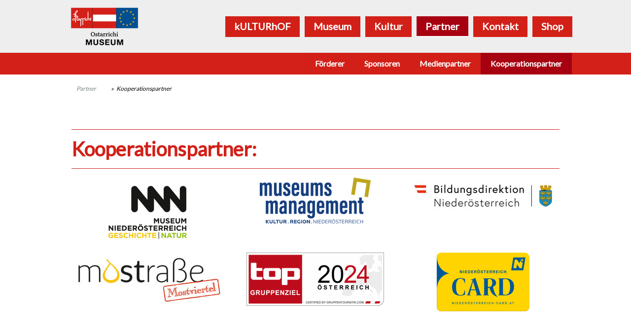

--- FILE ---
content_type: text/html; charset=UTF-8
request_url: https://www.museum-ostarrichi.at/partner/kooperationspartner/
body_size: 12741
content:
<!DOCTYPE html>
<html lang="de-DE"><head>
    <meta charset="utf-8"/>
    <link rel="dns-prefetch preconnect" href="https://u.jimcdn.com/" crossorigin="anonymous"/>
<link rel="dns-prefetch preconnect" href="https://assets.jimstatic.com/" crossorigin="anonymous"/>
<link rel="dns-prefetch preconnect" href="https://image.jimcdn.com" crossorigin="anonymous"/>
<link rel="dns-prefetch preconnect" href="https://fonts.jimstatic.com" crossorigin="anonymous"/>
<meta name="viewport" content="width=device-width, initial-scale=1"/>
<meta http-equiv="X-UA-Compatible" content="IE=edge"/>
<meta name="description" content=""/>
<meta name="robots" content="index, follow, archive"/>
<meta property="st:section" content=""/>
<meta name="generator" content="Jimdo Creator"/>
<meta name="twitter:title" content="Kooperationspartner:"/>
<meta name="twitter:description" content="-"/>
<meta name="twitter:card" content="summary_large_image"/>
<meta property="og:url" content="http://www.museum-ostarrichi.at/partner/kooperationspartner/"/>
<meta property="og:title" content="Kooperationspartner:"/>
<meta property="og:description" content=""/>
<meta property="og:type" content="website"/>
<meta property="og:locale" content="de_DE"/>
<meta property="og:site_name" content="Ostarrichi Museum | Kulturhof"/>
<meta name="twitter:image" content="https://image.jimcdn.com/app/cms/image/transf/none/path/s1909da56e6dfa2bb/backgroundarea/ie693fdd1298588ea/version/1469277890/image.png"/>
<meta property="og:image" content="https://image.jimcdn.com/app/cms/image/transf/none/path/s1909da56e6dfa2bb/backgroundarea/ie693fdd1298588ea/version/1469277890/image.png"/>
<meta property="og:image:width" content="2000"/>
<meta property="og:image:height" content="1500"/>
<meta property="og:image:secure_url" content="https://image.jimcdn.com/app/cms/image/transf/none/path/s1909da56e6dfa2bb/backgroundarea/ie693fdd1298588ea/version/1469277890/image.png"/><title>Kooperationspartner: - Ostarrichi Museum | Kulturhof</title>
<link rel="shortcut icon" href="https://u.jimcdn.com/cms/o/s1909da56e6dfa2bb/img/favicon.png?t=1468994384"/>
    <link rel="alternate" type="application/rss+xml" title="Blog" href="https://www.museum-ostarrichi.at/rss/blog"/>    
<link rel="canonical" href="https://www.museum-ostarrichi.at/partner/kooperationspartner/"/>

        <script src="https://assets.jimstatic.com/ckies.js.7c38a5f4f8d944ade39b.js"></script>

        <script src="https://assets.jimstatic.com/cookieControl.js.b05bf5f4339fa83b8e79.js"></script>
    <script>window.CookieControlSet.setToNormal();</script>

    <style>html,body{margin:0}.hidden{display:none}.n{padding:5px}#cc-website-title a {text-decoration: none}.cc-m-image-align-1{text-align:left}.cc-m-image-align-2{text-align:right}.cc-m-image-align-3{text-align:center}</style>

        <link href="https://u.jimcdn.com/cms/o/s1909da56e6dfa2bb/layout/dm_e6791680680fc2b3c79ee15a68f5ef12/css/layout.css?t=1715943470" rel="stylesheet" type="text/css" id="jimdo_layout_css"/>
<script>     /* <![CDATA[ */     /*!  loadCss [c]2014 @scottjehl, Filament Group, Inc.  Licensed MIT */     window.loadCSS = window.loadCss = function(e,n,t){var r,l=window.document,a=l.createElement("link");if(n)r=n;else{var i=(l.body||l.getElementsByTagName("head")[0]).childNodes;r=i[i.length-1]}var o=l.styleSheets;a.rel="stylesheet",a.href=e,a.media="only x",r.parentNode.insertBefore(a,n?r:r.nextSibling);var d=function(e){for(var n=a.href,t=o.length;t--;)if(o[t].href===n)return e.call(a);setTimeout(function(){d(e)})};return a.onloadcssdefined=d,d(function(){a.media=t||"all"}),a};     window.onloadCSS = function(n,o){n.onload=function(){n.onload=null,o&&o.call(n)},"isApplicationInstalled"in navigator&&"onloadcssdefined"in n&&n.onloadcssdefined(o)}     /* ]]> */ </script>     <script>
// <![CDATA[
onloadCSS(loadCss('https://assets.jimstatic.com/web.css.6fddf67dea5bc0abc1df4597fc8453f8.css') , function() {
    this.id = 'jimdo_web_css';
});
// ]]>
</script>
<link href="https://assets.jimstatic.com/web.css.6fddf67dea5bc0abc1df4597fc8453f8.css" rel="preload" as="style"/>
<noscript>
<link href="https://assets.jimstatic.com/web.css.6fddf67dea5bc0abc1df4597fc8453f8.css" rel="stylesheet"/>
</noscript>
    <script>
    //<![CDATA[
        var jimdoData = {"isTestserver":false,"isLcJimdoCom":false,"isJimdoHelpCenter":false,"isProtectedPage":false,"cstok":"","cacheJsKey":"02cdee597400ae4ce3abc57c75712ea0cc135bce","cacheCssKey":"02cdee597400ae4ce3abc57c75712ea0cc135bce","cdnUrl":"https:\/\/assets.jimstatic.com\/","minUrl":"https:\/\/assets.jimstatic.com\/app\/cdn\/min\/file\/","authUrl":"https:\/\/a.jimdo.com\/","webPath":"https:\/\/www.museum-ostarrichi.at\/","appUrl":"https:\/\/a.jimdo.com\/","cmsLanguage":"de_DE","isFreePackage":false,"mobile":false,"isDevkitTemplateUsed":true,"isTemplateResponsive":true,"websiteId":"s1909da56e6dfa2bb","pageId":2050734694,"packageId":2,"shop":{"deliveryTimeTexts":{"1":"1 - 3 Tage Lieferzeit","2":"3 - 5 Tage Lieferzeit","3":"5 - 8 Tage Lieferzeit"},"checkoutButtonText":"Zur Kasse","isReady":false,"currencyFormat":{"pattern":"\u00a4#,##0.00","convertedPattern":"$#,##0.00","symbols":{"GROUPING_SEPARATOR":",","DECIMAL_SEPARATOR":".","CURRENCY_SYMBOL":"$"}},"currencyLocale":"en_US"},"tr":{"gmap":{"searchNotFound":"Die angegebene Adresse konnte nicht gefunden werden.","routeNotFound":"Die Anfahrtsroute konnte nicht berechnet werden. M\u00f6gliche Gr\u00fcnde: Die Startadresse ist zu ungenau oder zu weit von der Zieladresse entfernt."},"shop":{"checkoutSubmit":{"next":"N\u00e4chster Schritt","wait":"Bitte warten"},"paypalError":"Da ist leider etwas schiefgelaufen. Bitte versuche es erneut!","cartBar":"Zum Warenkorb","maintenance":"Dieser Shop ist vor\u00fcbergehend leider nicht erreichbar. Bitte probieren Sie es sp\u00e4ter noch einmal.","addToCartOverlay":{"productInsertedText":"Der Artikel wurde dem Warenkorb hinzugef\u00fcgt.","continueShoppingText":"Weiter einkaufen","reloadPageText":"neu laden"},"notReadyText":"Dieser Shop ist noch nicht vollst\u00e4ndig eingerichtet.","numLeftText":"Mehr als {:num} Exemplare dieses Artikels sind z.Z. leider nicht verf\u00fcgbar.","oneLeftText":"Es ist leider nur noch ein Exemplar dieses Artikels verf\u00fcgbar."},"common":{"timeout":"Es ist ein Fehler aufgetreten. Die von dir ausgew\u00e4hlte Aktion wurde abgebrochen. Bitte versuche es in ein paar Minuten erneut."},"form":{"badRequest":"Es ist ein Fehler aufgetreten: Die Eingaben konnten leider nicht \u00fcbermittelt werden. Bitte versuche es sp\u00e4ter noch einmal!"}},"jQuery":"jimdoGen002","isJimdoMobileApp":false,"bgConfig":{"id":37137394,"type":"picture","options":{"fixed":true},"images":[{"id":7151281394,"url":"https:\/\/image.jimcdn.com\/app\/cms\/image\/transf\/none\/path\/s1909da56e6dfa2bb\/backgroundarea\/ie693fdd1298588ea\/version\/1469277890\/image.png","altText":"","focalPointX":61.7621527777999972386169247329235076904296875,"focalPointY":17.005208333300000589360934100113809108734130859375}]},"bgFullscreen":null,"responsiveBreakpointLandscape":767,"responsiveBreakpointPortrait":480,"copyableHeadlineLinks":false,"tocGeneration":false,"googlemapsConsoleKey":true,"loggingForAnalytics":false,"loggingForPredefinedPages":false,"isFacebookPixelIdEnabled":false,"userAccountId":"9c60ab5f-1cca-4744-a4d3-007f2428e279"};
    // ]]>
</script>

     <script> (function(window) { 'use strict'; var regBuff = window.__regModuleBuffer = []; var regModuleBuffer = function() { var args = [].slice.call(arguments); regBuff.push(args); }; if (!window.regModule) { window.regModule = regModuleBuffer; } })(window); </script>
    <script src="https://assets.jimstatic.com/web.js.24f3cfbc36a645673411.js" async="true"></script>
    <script src="https://assets.jimstatic.com/at.js.62588d64be2115a866ce.js"></script>
    
</head>

<body class="body cc-page j-m-gallery-styles j-m-video-styles j-m-hr-styles j-m-header-styles j-m-text-styles j-m-emotionheader-styles j-m-htmlCode-styles j-m-rss-styles j-m-form-styles-disabled j-m-table-styles j-m-textWithImage-styles j-m-downloadDocument-styles j-m-imageSubtitle-styles j-m-flickr-styles j-m-googlemaps-styles j-m-blogSelection-styles-disabled j-m-comment-styles-disabled j-m-jimdo-styles j-m-profile-styles j-m-guestbook-styles j-m-promotion-styles j-m-twitter-styles j-m-hgrid-styles j-m-shoppingcart-styles j-m-catalog-styles j-m-product-styles-disabled j-m-facebook-styles j-m-sharebuttons-styles j-m-formnew-styles-disabled j-m-callToAction-styles j-m-turbo-styles j-m-spacing-styles j-m-googleplus-styles j-m-dummy-styles j-m-search-styles j-m-booking-styles j-m-socialprofiles-styles j-footer-styles cc-pagemode-default cc-content-parent" id="page-2050734694">

<div id="cc-inner" class="cc-content-parent">
  <input type="checkbox" id="jtpl-navigation__checkbox" class="jtpl-navigation__checkbox"/><!-- _main.sass --><div class="jtpl-main cc-content-parent">

    <!-- _background-area.sass -->
    <div class="jtpl-background-area" background-area="fullscreen"></div>
    <!-- END _background-area.sass -->

    <!-- _cart.sass -->
    <div class="jtpl-cart">
      
    </div>
    <!-- END _cart.sass -->

    <!-- _header.sass -->
    <header class="jtpl-header navigation-colors"><div class="jtpl-topbar-section navigation-vertical-alignment">
        <div class="jtpl-logo">
          <div id="cc-website-logo" class="cc-single-module-element"><div id="cc-m-10278346894" class="j-module n j-imageSubtitle"><div class="cc-m-image-container"><figure class="cc-imagewrapper cc-m-image-align-3">
<a href="https://www.museum-ostarrichi.at/" target="_self"><img srcset="https://image.jimcdn.com/app/cms/image/transf/dimension=136x10000:format=png/path/s1909da56e6dfa2bb/image/i66228759542b9474/version/1744784051/image.png 136w, https://image.jimcdn.com/app/cms/image/transf/dimension=272x10000:format=png/path/s1909da56e6dfa2bb/image/i66228759542b9474/version/1744784051/image.png 272w" sizes="(min-width: 136px) 136px, 100vw" id="cc-m-imagesubtitle-image-10278346894" src="https://image.jimcdn.com/app/cms/image/transf/dimension=136x10000:format=png/path/s1909da56e6dfa2bb/image/i66228759542b9474/version/1744784051/image.png" alt="Ostarrichi Museum | Kulturhof" class="" data-src-width="790" data-src-height="507" data-src="https://image.jimcdn.com/app/cms/image/transf/dimension=136x10000:format=png/path/s1909da56e6dfa2bb/image/i66228759542b9474/version/1744784051/image.png" data-image-id="7143745894"/></a>    

</figure>
</div>
<div class="cc-clear"></div>
<script id="cc-m-reg-10278346894">// <![CDATA[

    window.regModule("module_imageSubtitle", {"data":{"imageExists":true,"hyperlink":"","hyperlink_target":"","hyperlinkAsString":"","pinterest":"0","id":10278346894,"widthEqualsContent":"0","resizeWidth":"136","resizeHeight":88},"id":10278346894});
// ]]>
</script></div></div>
        </div>

        <!-- _navigation.sass -->
        <div class="jtpl-navigation">
          <nav><div data-container="navigation"><div class="j-nav-variant-nested"><ul class="cc-nav-level-0 j-nav-level-0"><li id="cc-nav-view-2010848694" class="jmd-nav__list-item-0 j-nav-has-children"><a href="/" data-link-title="kULTURhOF">kULTURhOF</a><span data-navi-toggle="cc-nav-view-2010848694" class="jmd-nav__toggle-button"></span></li><li id="cc-nav-view-2012801794" class="jmd-nav__list-item-0 j-nav-has-children"><a href="/museum/" data-link-title="Museum">Museum</a><span data-navi-toggle="cc-nav-view-2012801794" class="jmd-nav__toggle-button"></span></li><li id="cc-nav-view-2037842394" class="jmd-nav__list-item-0 j-nav-has-children"><a href="/kultur/" data-link-title="Kultur">Kultur</a><span data-navi-toggle="cc-nav-view-2037842394" class="jmd-nav__toggle-button"></span></li><li id="cc-nav-view-2012801494" class="jmd-nav__list-item-0 j-nav-has-children cc-nav-parent j-nav-parent jmd-nav__item--parent"><a href="/partner/" data-link-title="Partner">Partner</a><span data-navi-toggle="cc-nav-view-2012801494" class="jmd-nav__toggle-button"></span></li><li id="cc-nav-view-2012802494" class="jmd-nav__list-item-0 j-nav-has-children"><a href="/kontakt/" data-link-title="Kontakt">Kontakt</a><span data-navi-toggle="cc-nav-view-2012802494" class="jmd-nav__toggle-button"></span></li><li id="cc-nav-view-2128324994" class="jmd-nav__list-item-0"><a href="https://shop.spreadshirt.at/ostarrichi-shop/" data-link-title="Shop" target="_blank" rel="nofollow">Shop</a></li></ul></div></div>
          </nav>
</div>
        <!-- END _navigation.sass -->

        <!-- _mobile-navigation.sass -->
        <label for="jtpl-navigation__checkbox" class="jtpl-navigation__label navigation-colors__menu-icon">
          <span class="jtpl-navigation__borders navigation-colors__menu-icon"></span>
        </label>
        <div class="jtpl-mobile-navigation navigation-colors">
          <div data-container="navigation"><div class="j-nav-variant-nested"><ul class="cc-nav-level-0 j-nav-level-0"><li id="cc-nav-view-2010848694" class="jmd-nav__list-item-0 j-nav-has-children"><a href="/" data-link-title="kULTURhOF">kULTURhOF</a><span data-navi-toggle="cc-nav-view-2010848694" class="jmd-nav__toggle-button"></span><ul class="cc-nav-level-1 j-nav-level-1"><li id="cc-nav-view-2039438694" class="jmd-nav__list-item-1"><a href="/kulturhof/entstehung/" data-link-title="Entstehung">Entstehung</a></li><li id="cc-nav-view-2042120194" class="jmd-nav__list-item-1"><a href="/kulturhof/gemeinde-1/" data-link-title="Gemeinde">Gemeinde</a></li><li id="cc-nav-view-2037195694" class="jmd-nav__list-item-1"><a href="/kulturhof/tourismus/" data-link-title="Tourismus">Tourismus</a></li></ul></li><li id="cc-nav-view-2012801794" class="jmd-nav__list-item-0 j-nav-has-children"><a href="/museum/" data-link-title="Museum">Museum</a><span data-navi-toggle="cc-nav-view-2012801794" class="jmd-nav__toggle-button"></span><ul class="cc-nav-level-1 j-nav-level-1"><li id="cc-nav-view-2128913794" class="jmd-nav__list-item-1"><a href="/museum/entdecke-ostarrichi/" data-link-title="Entdecke Ostarrichi">Entdecke Ostarrichi</a></li><li id="cc-nav-view-2037780994" class="jmd-nav__list-item-1"><a href="/museum/erkunde-ostarrichi/" data-link-title="Erkunde Ostarrichi">Erkunde Ostarrichi</a></li><li id="cc-nav-view-2037788294" class="jmd-nav__list-item-1"><a href="/museum/erfasse-ostarrichi/" data-link-title="Erfasse Ostarrichi">Erfasse Ostarrichi</a></li><li id="cc-nav-view-2144390094" class="jmd-nav__list-item-1 j-nav-has-children"><a href="/museum/jugend-enquete/" data-link-title="Jugend Enquete">Jugend Enquete</a><span data-navi-toggle="cc-nav-view-2144390094" class="jmd-nav__toggle-button"></span><ul class="cc-nav-level-2 j-nav-level-2"><li id="cc-nav-view-2144391194" class="jmd-nav__list-item-2"><a href="/museum/jugend-enquete/aktuell/" data-link-title="Aktuell">Aktuell</a></li><li id="cc-nav-view-2144391294" class="jmd-nav__list-item-2"><a href="/museum/jugend-enquete/themen/" data-link-title="Themen">Themen</a></li><li id="cc-nav-view-2144392894" class="jmd-nav__list-item-2"><a href="/museum/jugend-enquete/pressetexte-fotos/" data-link-title="Pressetexte &amp; Fotos">Pressetexte &amp; Fotos</a></li></ul></li><li id="cc-nav-view-2037208194" class="jmd-nav__list-item-1"><a href="/museum/events/" data-link-title="Events">Events</a></li><li id="cc-nav-view-2012802694" class="jmd-nav__list-item-1"><a href="/museum/presse/" data-link-title="Presse">Presse</a></li><li id="cc-nav-view-2171466494" class="jmd-nav__list-item-1"><a href="/museum/öffnungszeiten-eintrittspreise/" data-link-title="Öffnungszeiten &amp; Eintrittspreise">Öffnungszeiten &amp; Eintrittspreise</a></li><li id="cc-nav-view-2125901994" class="jmd-nav__list-item-1 j-nav-has-children"><a href="/museum/en/" data-link-title="EN">EN</a><span data-navi-toggle="cc-nav-view-2125901994" class="jmd-nav__toggle-button"></span><ul class="cc-nav-level-2 j-nav-level-2"><li id="cc-nav-view-2128913894" class="jmd-nav__list-item-2"><a href="/museum/en/discover-ostarrichi/" data-link-title="Discover Ostarrichi">Discover Ostarrichi</a></li><li id="cc-nav-view-2125901894" class="jmd-nav__list-item-2"><a href="/museum/en/explore-ostarrichi/" data-link-title="Explore Ostarrichi">Explore Ostarrichi</a></li><li id="cc-nav-view-2125901794" class="jmd-nav__list-item-2"><a href="/museum/en/understand-ostarrichi/" data-link-title="Understand Ostarrichi">Understand Ostarrichi</a></li><li id="cc-nav-view-2125903094" class="jmd-nav__list-item-2"><a href="/museum/en/contact/" data-link-title="Contact">Contact</a></li></ul></li></ul></li><li id="cc-nav-view-2037842394" class="jmd-nav__list-item-0 j-nav-has-children"><a href="/kultur/" data-link-title="Kultur">Kultur</a><span data-navi-toggle="cc-nav-view-2037842394" class="jmd-nav__toggle-button"></span><ul class="cc-nav-level-1 j-nav-level-1"><li id="cc-nav-view-2042126094" class="jmd-nav__list-item-1"><a href="/kultur/veranstaltungen/" data-link-title="Veranstaltungen">Veranstaltungen</a></li><li id="cc-nav-view-2051576094" class="jmd-nav__list-item-1"><a href="/kultur/kartenbüro/" data-link-title="Kartenbüro">Kartenbüro</a></li><li id="cc-nav-view-2144393394" class="jmd-nav__list-item-1"><a href="/kultur/presse-1/" data-link-title="Presse">Presse</a></li></ul></li><li id="cc-nav-view-2012801494" class="jmd-nav__list-item-0 j-nav-has-children cc-nav-parent j-nav-parent jmd-nav__item--parent"><a href="/partner/" data-link-title="Partner">Partner</a><span data-navi-toggle="cc-nav-view-2012801494" class="jmd-nav__toggle-button"></span><ul class="cc-nav-level-1 j-nav-level-1"><li id="cc-nav-view-2104928694" class="jmd-nav__list-item-1"><a href="/partner/förderer/" data-link-title="Förderer">Förderer</a></li><li id="cc-nav-view-2104928794" class="jmd-nav__list-item-1"><a href="/partner/sponsoren/" data-link-title="Sponsoren">Sponsoren</a></li><li id="cc-nav-view-2050733394" class="jmd-nav__list-item-1"><a href="/partner/medienpartner/" data-link-title="Medienpartner">Medienpartner</a></li><li id="cc-nav-view-2050734694" class="jmd-nav__list-item-1 cc-nav-current j-nav-current jmd-nav__item--current"><a href="/partner/kooperationspartner/" data-link-title="Kooperationspartner" class="cc-nav-current j-nav-current jmd-nav__link--current">Kooperationspartner</a></li></ul></li><li id="cc-nav-view-2012802494" class="jmd-nav__list-item-0 j-nav-has-children"><a href="/kontakt/" data-link-title="Kontakt">Kontakt</a><span data-navi-toggle="cc-nav-view-2012802494" class="jmd-nav__toggle-button"></span><ul class="cc-nav-level-1 j-nav-level-1"><li id="cc-nav-view-2125902794" class="jmd-nav__list-item-1"><a href="/kontakt/öffnungszeiten-museum/" data-link-title="Öffnungszeiten Museum">Öffnungszeiten Museum</a></li><li id="cc-nav-view-2012802594" class="jmd-nav__list-item-1"><a href="/kontakt/öffnungszeiten-kartenbüro/" data-link-title="Öffnungszeiten Kartenbüro">Öffnungszeiten Kartenbüro</a></li><li id="cc-nav-view-2179371794" class="jmd-nav__list-item-1"><a href="/kontakt/presse/" data-link-title="Presse">Presse</a></li></ul></li><li id="cc-nav-view-2128324994" class="jmd-nav__list-item-0"><a href="https://shop.spreadshirt.at/ostarrichi-shop/" data-link-title="Shop" target="_blank" rel="nofollow">Shop</a></li></ul></div></div>
        </div>
        <!-- END _mobile-navigation.sass -->

      </div>

    </header><!-- END _header.sass --><!-- _subnavigation.sass --><nav class="jtpl-subnavigation subnavigation-colors"><div class="jtpl-subnavigation__inner-nav2 navigation-alignment">
        <div data-container="navigation"><div class="j-nav-variant-nested"><ul class="cc-nav-level-1 j-nav-level-1"><li id="cc-nav-view-2104928694" class="jmd-nav__list-item-1"><a href="/partner/förderer/" data-link-title="Förderer">Förderer</a></li><li id="cc-nav-view-2104928794" class="jmd-nav__list-item-1"><a href="/partner/sponsoren/" data-link-title="Sponsoren">Sponsoren</a></li><li id="cc-nav-view-2050733394" class="jmd-nav__list-item-1"><a href="/partner/medienpartner/" data-link-title="Medienpartner">Medienpartner</a></li><li id="cc-nav-view-2050734694" class="jmd-nav__list-item-1 cc-nav-current j-nav-current jmd-nav__item--current"><a href="/partner/kooperationspartner/" data-link-title="Kooperationspartner" class="cc-nav-current j-nav-current jmd-nav__link--current">Kooperationspartner</a></li></ul></div></div>
      </div>
      <div class="jtpl-subnavigation__inner-nav3 navigation-alignment">
        <div data-container="navigation"><div class="j-nav-variant-nested"></div></div>
      </div>
    </nav><!-- END _subnavigation.sass --><!-- _title.sass --><div class="jtpl-title" data-features="boxed" background-area="stripe" background-area-default="">
      <div id="cc-website-title" class="cc-single-module-element"><div id="cc-m-10094360194" class="j-module n j-header"><a href="https://www.museum-ostarrichi.at/"><span class="cc-within-single-module-element j-website-title-content" id="cc-m-header-10094360194">Entdecken.<br/>Forschen.<br/>Staunen.<br/><br/>Erleben Sie die Vergangenheit Österreichs.</span></a></div></div>
    </div>
    <!-- END _title.sass -->

    <!-- _section.sass -->
    <div class="jtpl-section cc-content-parent">

      <div class="jtpl-content content-options cc-content-parent">
        <div class="jtpl-content__inner content-padding cc-content-parent">
          <div class="jtpl-breadcrumb breadcrumb-options">
            <div data-container="navigation"><div class="j-nav-variant-breadcrumb"><ol itemscope="true" itemtype="http://schema.org/BreadcrumbList"><li itemscope="true" itemprop="itemListElement" itemtype="http://schema.org/ListItem"><a href="/partner/" data-link-title="Partner" itemprop="item"><span itemprop="name">Partner</span></a><meta itemprop="position" content="1"/></li><li itemscope="true" itemprop="itemListElement" itemtype="http://schema.org/ListItem" class="cc-nav-current j-nav-current"><a href="/partner/kooperationspartner/" data-link-title="Kooperationspartner" itemprop="item" class="cc-nav-current j-nav-current"><span itemprop="name">Kooperationspartner</span></a><meta itemprop="position" content="2"/></li></ol></div></div>
          </div>
          <div id="content_area" data-container="content"><div id="content_start"></div>
        
        <div id="cc-matrix-2784083994"><div id="cc-m-10374123394" class="j-module n j-hr ">    <hr/>
</div><div id="cc-m-10374123494" class="j-module n j-header "><h1 class="" id="cc-m-header-10374123494">Kooperationspartner:</h1></div><div id="cc-m-10374123594" class="j-module n j-hr ">    <hr/>
</div><div id="cc-m-10374123694" class="j-module n j-hgrid ">    <div class="cc-m-hgrid-column" style="width: 31.99%;">
        <div id="cc-matrix-2784084494"><div id="cc-m-11893815194" class="j-module n j-imageSubtitle "><figure class="cc-imagewrapper cc-m-image-align-3">
<a href="http://www.museumnoe.at/de/haus-der-geschichte" target="_blank"><img srcset="https://image.jimcdn.com/app/cms/image/transf/dimension=197x10000:format=jpg/path/s1909da56e6dfa2bb/image/i7b604d6f6eaa5fc9/version/1686570729/image.jpg 197w, https://image.jimcdn.com/app/cms/image/transf/dimension=320x10000:format=jpg/path/s1909da56e6dfa2bb/image/i7b604d6f6eaa5fc9/version/1686570729/image.jpg 320w, https://image.jimcdn.com/app/cms/image/transf/dimension=394x10000:format=jpg/path/s1909da56e6dfa2bb/image/i7b604d6f6eaa5fc9/version/1686570729/image.jpg 394w" sizes="(min-width: 197px) 197px, 100vw" id="cc-m-imagesubtitle-image-11893815194" src="https://image.jimcdn.com/app/cms/image/transf/dimension=197x10000:format=jpg/path/s1909da56e6dfa2bb/image/i7b604d6f6eaa5fc9/version/1686570729/image.jpg" alt="" class="" data-src-width="1181" data-src-height="853" data-src="https://image.jimcdn.com/app/cms/image/transf/dimension=197x10000:format=jpg/path/s1909da56e6dfa2bb/image/i7b604d6f6eaa5fc9/version/1686570729/image.jpg" data-image-id="8200142094"/></a>    

</figure>

<div class="cc-clear"></div>
<script id="cc-m-reg-11893815194">// <![CDATA[

    window.regModule("module_imageSubtitle", {"data":{"imageExists":true,"hyperlink":"http:\/\/www.museumnoe.at\/de\/haus-der-geschichte","hyperlink_target":"_blank","hyperlinkAsString":"http:\/\/www.museumnoe.at\/de\/haus-der-geschichte","pinterest":"0","id":11893815194,"widthEqualsContent":"0","resizeWidth":"197","resizeHeight":143},"id":11893815194});
// ]]>
</script></div></div>    </div>
            <div class="cc-m-hgrid-separator" data-display="cms-only"><div></div></div>
        <div class="cc-m-hgrid-column" style="width: 31.99%;">
        <div id="cc-matrix-2784084594"><div id="cc-m-10374124294" class="j-module n j-imageSubtitle "><figure class="cc-imagewrapper cc-m-image-align-3">
<a href="http://www.noemuseen.at/" target="_blank"><img srcset="https://image.jimcdn.com/app/cms/image/transf/dimension=225x10000:format=png/path/s1909da56e6dfa2bb/image/i46c3a374c9adba0b/version/1473339559/image.png 225w, https://image.jimcdn.com/app/cms/image/transf/dimension=320x10000:format=png/path/s1909da56e6dfa2bb/image/i46c3a374c9adba0b/version/1473339559/image.png 320w, https://image.jimcdn.com/app/cms/image/transf/dimension=450x10000:format=png/path/s1909da56e6dfa2bb/image/i46c3a374c9adba0b/version/1473339559/image.png 450w" sizes="(min-width: 225px) 225px, 100vw" id="cc-m-imagesubtitle-image-10374124294" src="https://image.jimcdn.com/app/cms/image/transf/dimension=225x10000:format=png/path/s1909da56e6dfa2bb/image/i46c3a374c9adba0b/version/1473339559/image.png" alt="" class="" data-src-width="919" data-src-height="379" data-src="https://image.jimcdn.com/app/cms/image/transf/dimension=225x10000:format=png/path/s1909da56e6dfa2bb/image/i46c3a374c9adba0b/version/1473339559/image.png" data-image-id="7190731494"/></a>    

</figure>

<div class="cc-clear"></div>
<script id="cc-m-reg-10374124294">// <![CDATA[

    window.regModule("module_imageSubtitle", {"data":{"imageExists":true,"hyperlink":"http:\/\/www.noemuseen.at","hyperlink_target":"_blank","hyperlinkAsString":"http:\/\/www.noemuseen.at","pinterest":"0","id":10374124294,"widthEqualsContent":"0","resizeWidth":"225","resizeHeight":93},"id":10374124294});
// ]]>
</script></div></div>    </div>
            <div class="cc-m-hgrid-separator" data-display="cms-only"><div></div></div>
        <div class="cc-m-hgrid-column last" style="width: 31.99%;">
        <div id="cc-matrix-2784084694"><div id="cc-m-10374124394" class="j-module n j-imageSubtitle "><figure class="cc-imagewrapper cc-m-image-align-3 cc-m-width-maxed">
<a href="http://www.bildung-noe.gv.at/" target="_blank"><img srcset="https://image.jimcdn.com/app/cms/image/transf/dimension=310x10000:format=jpg/path/s1909da56e6dfa2bb/image/if2d5f283d5e842c0/version/1708342088/image.jpg 310w, https://image.jimcdn.com/app/cms/image/transf/dimension=320x10000:format=jpg/path/s1909da56e6dfa2bb/image/if2d5f283d5e842c0/version/1708342088/image.jpg 320w, https://image.jimcdn.com/app/cms/image/transf/dimension=620x10000:format=jpg/path/s1909da56e6dfa2bb/image/if2d5f283d5e842c0/version/1708342088/image.jpg 620w" sizes="(min-width: 310px) 310px, 100vw" id="cc-m-imagesubtitle-image-10374124394" src="https://image.jimcdn.com/app/cms/image/transf/dimension=310x10000:format=jpg/path/s1909da56e6dfa2bb/image/if2d5f283d5e842c0/version/1708342088/image.jpg" alt="" class="" data-src-width="1180" data-src-height="280" data-src="https://image.jimcdn.com/app/cms/image/transf/dimension=310x10000:format=jpg/path/s1909da56e6dfa2bb/image/if2d5f283d5e842c0/version/1708342088/image.jpg" data-image-id="7190731594"/></a>    

</figure>

<div class="cc-clear"></div>
<script id="cc-m-reg-10374124394">// <![CDATA[

    window.regModule("module_imageSubtitle", {"data":{"imageExists":true,"hyperlink":"http:\/\/www.bildung-noe.gv.at","hyperlink_target":"_blank","hyperlinkAsString":"http:\/\/www.bildung-noe.gv.at","pinterest":"0","id":10374124394,"widthEqualsContent":"1","resizeWidth":"310","resizeHeight":74},"id":10374124394});
// ]]>
</script></div></div>    </div>
    
<div class="cc-m-hgrid-overlay" data-display="cms-only"></div>

<br class="cc-clear"/>

</div><div id="cc-m-11893814594" class="j-module n j-hgrid ">    <div class="cc-m-hgrid-column" style="width: 31.99%;">
        <div id="cc-matrix-3200876894"><div id="cc-m-12252820694" class="j-module n j-imageSubtitle "><figure class="cc-imagewrapper cc-m-image-align-1 cc-m-width-maxed">
<img srcset="https://image.jimcdn.com/app/cms/image/transf/dimension=310x10000:format=jpg/path/s1909da56e6dfa2bb/image/i0e7199f295717235/version/1747733015/image.jpg 310w, https://image.jimcdn.com/app/cms/image/transf/dimension=320x10000:format=jpg/path/s1909da56e6dfa2bb/image/i0e7199f295717235/version/1747733015/image.jpg 320w, https://image.jimcdn.com/app/cms/image/transf/dimension=620x10000:format=jpg/path/s1909da56e6dfa2bb/image/i0e7199f295717235/version/1747733015/image.jpg 620w" sizes="(min-width: 310px) 310px, 100vw" id="cc-m-imagesubtitle-image-12252820694" src="https://image.jimcdn.com/app/cms/image/transf/dimension=310x10000:format=jpg/path/s1909da56e6dfa2bb/image/i0e7199f295717235/version/1747733015/image.jpg" alt="" class="" data-src-width="3436" data-src-height="1172" data-src="https://image.jimcdn.com/app/cms/image/transf/dimension=310x10000:format=jpg/path/s1909da56e6dfa2bb/image/i0e7199f295717235/version/1747733015/image.jpg" data-image-id="8404556894"/>    

</figure>

<div class="cc-clear"></div>
<script id="cc-m-reg-12252820694">// <![CDATA[

    window.regModule("module_imageSubtitle", {"data":{"imageExists":true,"hyperlink":"","hyperlink_target":"","hyperlinkAsString":"","pinterest":"0","id":12252820694,"widthEqualsContent":"1","resizeWidth":"310","resizeHeight":106},"id":12252820694});
// ]]>
</script></div></div>    </div>
            <div class="cc-m-hgrid-separator" data-display="cms-only"><div></div></div>
        <div class="cc-m-hgrid-column" style="width: 31.99%;">
        <div id="cc-matrix-3200876994"><div id="cc-m-11488714294" class="j-module n j-imageSubtitle "><figure class="cc-imagewrapper cc-m-image-align-3">
<a href="https://gruppentouristik.com/anbieter/museum-ostarrichi" target="_blank"><img srcset="https://image.jimcdn.com/app/cms/image/transf/dimension=279x10000:format=png/path/s1909da56e6dfa2bb/image/i31f2db8a692d4708/version/1757322567/image.png 279w, https://image.jimcdn.com/app/cms/image/transf/dimension=320x10000:format=png/path/s1909da56e6dfa2bb/image/i31f2db8a692d4708/version/1757322567/image.png 320w, https://image.jimcdn.com/app/cms/image/transf/dimension=558x10000:format=png/path/s1909da56e6dfa2bb/image/i31f2db8a692d4708/version/1757322567/image.png 558w" sizes="(min-width: 279px) 279px, 100vw" id="cc-m-imagesubtitle-image-11488714294" src="https://image.jimcdn.com/app/cms/image/transf/dimension=279x10000:format=png/path/s1909da56e6dfa2bb/image/i31f2db8a692d4708/version/1757322567/image.png" alt="" class="" data-src-width="1024" data-src-height="395" data-src="https://image.jimcdn.com/app/cms/image/transf/dimension=279x10000:format=png/path/s1909da56e6dfa2bb/image/i31f2db8a692d4708/version/1757322567/image.png" data-image-id="7955055994"/></a>    

</figure>

<div class="cc-clear"></div>
<script id="cc-m-reg-11488714294">// <![CDATA[

    window.regModule("module_imageSubtitle", {"data":{"imageExists":true,"hyperlink":"https:\/\/gruppentouristik.com\/anbieter\/museum-ostarrichi","hyperlink_target":"_blank","hyperlinkAsString":"https:\/\/gruppentouristik.com\/anbieter\/museum-ostarrichi","pinterest":"0","id":11488714294,"widthEqualsContent":"0","resizeWidth":"279","resizeHeight":108},"id":11488714294});
// ]]>
</script></div></div>    </div>
            <div class="cc-m-hgrid-separator" data-display="cms-only"><div></div></div>
        <div class="cc-m-hgrid-column last" style="width: 31.99%;">
        <div id="cc-matrix-3200877094"><div id="cc-m-10374124094" class="j-module n j-imageSubtitle "><figure class="cc-imagewrapper cc-m-image-align-3">
<a href="http://www.niederoesterreich-card.at/" target="_blank"><img srcset="https://image.jimcdn.com/app/cms/image/transf/dimension=188x10000:format=png/path/s1909da56e6dfa2bb/image/ic4b6da07d9d450ea/version/1757322571/image.png 188w, https://image.jimcdn.com/app/cms/image/transf/dimension=320x10000:format=png/path/s1909da56e6dfa2bb/image/ic4b6da07d9d450ea/version/1757322571/image.png 320w, https://image.jimcdn.com/app/cms/image/transf/dimension=376x10000:format=png/path/s1909da56e6dfa2bb/image/ic4b6da07d9d450ea/version/1757322571/image.png 376w" sizes="(min-width: 188px) 188px, 100vw" id="cc-m-imagesubtitle-image-10374124094" src="https://image.jimcdn.com/app/cms/image/transf/dimension=188x10000:format=png/path/s1909da56e6dfa2bb/image/ic4b6da07d9d450ea/version/1757322571/image.png" alt="" class="" data-src-width="600" data-src-height="379" data-src="https://image.jimcdn.com/app/cms/image/transf/dimension=188x10000:format=png/path/s1909da56e6dfa2bb/image/ic4b6da07d9d450ea/version/1757322571/image.png" data-image-id="7190731394"/></a>    

</figure>

<div class="cc-clear"></div>
<script id="cc-m-reg-10374124094">// <![CDATA[

    window.regModule("module_imageSubtitle", {"data":{"imageExists":true,"hyperlink":"http:\/\/www.niederoesterreich-card.at\/","hyperlink_target":"_blank","hyperlinkAsString":"http:\/\/www.niederoesterreich-card.at\/","pinterest":"0","id":10374124094,"widthEqualsContent":"0","resizeWidth":"188","resizeHeight":119},"id":10374124094});
// ]]>
</script></div></div>    </div>
    
<div class="cc-m-hgrid-overlay" data-display="cms-only"></div>

<br class="cc-clear"/>

</div><div id="cc-m-11893814794" class="j-module n j-hgrid ">    <div class="cc-m-hgrid-column last" style="width: 100%;">
        <div id="cc-matrix-3200877294"><div id="cc-m-12252821494" class="j-module n j-spacing ">
    <div class="cc-m-spacer" style="height: 20px;">
    
</div>

</div></div>    </div>
    
<div class="cc-m-hgrid-overlay" data-display="cms-only"></div>

<br class="cc-clear"/>

</div><div id="cc-m-10374124694" class="j-module n j-spacing ">
    <div class="cc-m-spacer" style="height: 32px;">
    
</div>

</div></div>
        
        </div>
        </div>
      </div>

      <div class="jtpl-sidebar sidebar-options">
        <div class="jtpl-sidebar__inner">
          <div data-container="sidebar"><div id="cc-matrix-2664793194"><div id="cc-m-10280705894" class="j-module n j-hgrid ">    <div class="cc-m-hgrid-column" style="width: 29.85%;">
        <div id="cc-matrix-2745388894"><div id="cc-m-10094359794" class="j-module n j-header "><h2 class="" id="cc-m-header-10094359794">Kontaktinfo</h2></div><div id="cc-m-10094360094" class="j-module n j-text "><p>
    <span style="color: #000000;" mce-data-marked="1">Museum Ostarrichi</span>
</p>

<p>
    <span style="color: #000000;">Millenniumsplatz 1</span>
</p>

<p>
    <span style="color: #000000;">3364 Neuhofen an der Ybbs</span>
</p>

<p>
    <span style="color: #000000;">+43 (0)7475 52700-40</span>
</p>

<p>
    <a title="office@ostarrichi-kulturhof.at" href="mailto:office@ostarrichi-kulturhof.at">office@ostarrichi-kulturhof.at</a>
</p></div><div id="cc-m-11383497794" class="j-module n j-imageSubtitle "><figure class="cc-imagewrapper cc-m-image-align-1">
<a href="https://www.facebook.com/OstarrichiKulturhof996/" target="_blank"><img srcset="https://image.jimcdn.com/app/cms/image/transf/dimension=36x10000:format=png/path/s1909da56e6dfa2bb/image/i0dfdb9dd5b1c5078/version/1592815274/image.png 36w, https://image.jimcdn.com/app/cms/image/transf/none/path/s1909da56e6dfa2bb/image/i0dfdb9dd5b1c5078/version/1592815274/image.png 64w" sizes="(min-width: 36px) 36px, 100vw" id="cc-m-imagesubtitle-image-11383497794" src="https://image.jimcdn.com/app/cms/image/transf/dimension=36x10000:format=png/path/s1909da56e6dfa2bb/image/i0dfdb9dd5b1c5078/version/1592815274/image.png" alt="" class="" data-src-width="64" data-src-height="64" data-src="https://image.jimcdn.com/app/cms/image/transf/dimension=36x10000:format=png/path/s1909da56e6dfa2bb/image/i0dfdb9dd5b1c5078/version/1592815274/image.png" data-image-id="7879107894"/></a>    

</figure>

<div class="cc-clear"></div>
<script id="cc-m-reg-11383497794">// <![CDATA[

    window.regModule("module_imageSubtitle", {"data":{"imageExists":true,"hyperlink":"https:\/\/www.facebook.com\/OstarrichiKulturhof996\/","hyperlink_target":"_blank","hyperlinkAsString":"https:\/\/www.facebook.com\/OstarrichiKulturhof996\/","pinterest":"0","id":11383497794,"widthEqualsContent":"0","resizeWidth":"36","resizeHeight":36},"id":11383497794});
// ]]>
</script></div><div id="cc-m-11383491294" class="j-module n j-imageSubtitle "><figure class="cc-imagewrapper cc-m-image-align-1">
<a href="https://www.instagram.com/ostarrichikulturhof/" target="_blank"><img srcset="https://image.jimcdn.com/app/cms/image/transf/dimension=37x10000:format=png/path/s1909da56e6dfa2bb/image/id196e039fe9664fc/version/1592814160/image.png 37w, https://image.jimcdn.com/app/cms/image/transf/dimension=74x10000:format=png/path/s1909da56e6dfa2bb/image/id196e039fe9664fc/version/1592814160/image.png 74w" sizes="(min-width: 37px) 37px, 100vw" id="cc-m-imagesubtitle-image-11383491294" src="https://image.jimcdn.com/app/cms/image/transf/dimension=37x10000:format=png/path/s1909da56e6dfa2bb/image/id196e039fe9664fc/version/1592814160/image.png" alt="" class="" data-src-width="504" data-src-height="504" data-src="https://image.jimcdn.com/app/cms/image/transf/dimension=37x10000:format=png/path/s1909da56e6dfa2bb/image/id196e039fe9664fc/version/1592814160/image.png" data-image-id="7879106694"/></a>    

</figure>

<div class="cc-clear"></div>
<script id="cc-m-reg-11383491294">// <![CDATA[

    window.regModule("module_imageSubtitle", {"data":{"imageExists":true,"hyperlink":"https:\/\/www.instagram.com\/ostarrichikulturhof\/","hyperlink_target":"_blank","hyperlinkAsString":"https:\/\/www.instagram.com\/ostarrichikulturhof\/","pinterest":"0","id":11383491294,"widthEqualsContent":"0","resizeWidth":"37","resizeHeight":37},"id":11383491294});
// ]]>
</script></div></div>    </div>
            <div class="cc-m-hgrid-separator" data-display="cms-only"><div></div></div>
        <div class="cc-m-hgrid-column" style="width: 26.84%;">
        <div id="cc-matrix-2745389194"><div id="cc-m-11229436294" class="j-module n j-header "><h2 class="" id="cc-m-header-11229436294">Öffnungszeiten</h2></div><div id="cc-m-11229436394" class="j-module n j-text "><p style="margin: 0cm; background-image: initial; background-position: initial; background-size: initial; background-repeat: initial; background-attachment: initial; background-origin: initial; background-clip: initial;">
    <span style="color: #ec9998;">Museum</span>
</p>

<p style="margin: 0cm; background-image: initial; background-position: initial; background-size: initial; background-repeat: initial; background-attachment: initial; background-origin: initial; background-clip: initial;">
    <span style="color: black;">26. März bis 08. November 2026</span>
</p>

<p style="margin: 0cm; background-image: initial; background-position: initial; background-size: initial; background-repeat: initial; background-attachment: initial; background-origin: initial; background-clip: initial;">
     
</p>

<p style="margin: 0cm; background-image: initial; background-position: initial; background-size: initial; background-repeat: initial; background-attachment: initial; background-origin: initial; background-clip: initial;">
    <span style="color: #ec9998;">Montag</span>
</p>

<p style="margin: 0cm; background-image: initial; background-position: initial; background-size: initial; background-repeat: initial; background-attachment: initial; background-origin: initial; background-clip: initial;">
    <span style="color: black;">09.00 - 12.00 Uhr</span>
</p>

<p style="margin: 0cm; background-image: initial; background-position: initial; background-size: initial; background-repeat: initial; background-attachment: initial; background-origin: initial; background-clip: initial;">
    <span style="color: #ec9998;">Dienstag</span>
</p>

<p style="margin: 0cm; background-image: initial; background-position: initial; background-size: initial; background-repeat: initial; background-attachment: initial; background-origin: initial; background-clip: initial;">
    <span style="color: black;">09.00 - 12.00 </span><span style="color: #660000;">&amp;</span><span style="color: black;"> 13.00 - 17.00 Uhr</span>
</p>

<p style="margin: 0cm; background-image: initial; background-position: initial; background-size: initial; background-repeat: initial; background-attachment: initial; background-origin: initial; background-clip: initial;">
    <span style="color: #ec9998;">Mittwoch</span>
</p>

<p style="margin: 0cm; background-image: initial; background-position: initial; background-size: initial; background-repeat: initial; background-attachment: initial; background-origin: initial; background-clip: initial;">
    <span style="color: #000000;">09.00 - 12.00 Uhr</span>
</p>

<p style="margin: 0cm; background-image: initial; background-position: initial; background-size: initial; background-repeat: initial; background-attachment: initial; background-origin: initial; background-clip: initial;">
    <span style="color: #ec9998;">Donnerstag</span>
</p>

<p style="margin: 0cm; background-image: initial; background-position: initial; background-size: initial; background-repeat: initial; background-attachment: initial; background-origin: initial; background-clip: initial;">
    <span style="color: black;">09.00 - 12.00 Uhr</span>
</p>

<p style="margin: 0cm; background-image: initial; background-position: initial; background-size: initial; background-repeat: initial; background-attachment: initial; background-origin: initial; background-clip: initial;">
    <span style="color: #ec9998;">Freitag</span>
</p>

<p style="margin: 0cm; background-image: initial; background-position: initial; background-size: initial; background-repeat: initial; background-attachment: initial; background-origin: initial; background-clip: initial;">
    <span style="color: black;">09.00 - 12.00 Uhr</span>
</p>

<p style="margin: 0cm; background-image: initial; background-position: initial; background-size: initial; background-repeat: initial; background-attachment: initial; background-origin: initial; background-clip: initial;">
    <span style="color: #ec9998;">Samstag, Sonntag &amp; Feiertage</span>
</p>

<p style="margin: 0cm; background-image: initial; background-position: initial; background-size: initial; background-repeat: initial; background-attachment: initial; background-origin: initial; background-clip: initial;">
    <span style="color: black;">09.00 - 12.00 </span><span style="color: #660000;">&amp;</span><span style="color: black;"> 13.00 - 17.00 Uhr</span>
</p></div></div>    </div>
            <div class="cc-m-hgrid-separator" data-display="cms-only"><div></div></div>
        <div class="cc-m-hgrid-column last" style="width: 39.27%;">
        <div id="cc-matrix-2745388994"><div id="cc-m-10280694894" class="j-module n j-imageSubtitle "><figure class="cc-imagewrapper cc-m-image-align-2">
<img srcset="https://image.jimcdn.com/app/cms/image/transf/dimension=320x10000:format=jpg/path/s1909da56e6dfa2bb/image/i4ba92f49412d39f8/version/1732177656/image.jpg 320w, https://image.jimcdn.com/app/cms/image/transf/dimension=382x10000:format=jpg/path/s1909da56e6dfa2bb/image/i4ba92f49412d39f8/version/1732177656/image.jpg 382w, https://image.jimcdn.com/app/cms/image/transf/dimension=640x10000:format=jpg/path/s1909da56e6dfa2bb/image/i4ba92f49412d39f8/version/1732177656/image.jpg 640w, https://image.jimcdn.com/app/cms/image/transf/dimension=764x10000:format=jpg/path/s1909da56e6dfa2bb/image/i4ba92f49412d39f8/version/1732177656/image.jpg 764w" sizes="(min-width: 382px) 382px, 100vw" id="cc-m-imagesubtitle-image-10280694894" src="https://image.jimcdn.com/app/cms/image/transf/dimension=382x10000:format=jpg/path/s1909da56e6dfa2bb/image/i4ba92f49412d39f8/version/1732177656/image.jpg" alt="" class="" data-src-width="3497" data-src-height="708" data-src="https://image.jimcdn.com/app/cms/image/transf/dimension=382x10000:format=jpg/path/s1909da56e6dfa2bb/image/i4ba92f49412d39f8/version/1732177656/image.jpg" data-image-id="7144826394"/>    

</figure>

<div class="cc-clear"></div>
<script id="cc-m-reg-10280694894">// <![CDATA[

    window.regModule("module_imageSubtitle", {"data":{"imageExists":true,"hyperlink":"","hyperlink_target":"","hyperlinkAsString":"","pinterest":"0","id":10280694894,"widthEqualsContent":"0","resizeWidth":"382","resizeHeight":78},"id":10280694894});
// ]]>
</script></div><div id="cc-m-10285743694" class="j-module n j-imageSubtitle "><figure class="cc-imagewrapper cc-m-image-align-3">
<img srcset="https://image.jimcdn.com/app/cms/image/transf/dimension=320x10000:format=png/path/s1909da56e6dfa2bb/image/i8ce509a8ab1bca6a/version/1469173032/image.png 320w, https://image.jimcdn.com/app/cms/image/transf/dimension=381x10000:format=png/path/s1909da56e6dfa2bb/image/i8ce509a8ab1bca6a/version/1469173032/image.png 381w, https://image.jimcdn.com/app/cms/image/transf/dimension=640x10000:format=png/path/s1909da56e6dfa2bb/image/i8ce509a8ab1bca6a/version/1469173032/image.png 640w, https://image.jimcdn.com/app/cms/image/transf/dimension=762x10000:format=png/path/s1909da56e6dfa2bb/image/i8ce509a8ab1bca6a/version/1469173032/image.png 762w" sizes="(min-width: 381px) 381px, 100vw" id="cc-m-imagesubtitle-image-10285743694" src="https://image.jimcdn.com/app/cms/image/transf/dimension=381x10000:format=png/path/s1909da56e6dfa2bb/image/i8ce509a8ab1bca6a/version/1469173032/image.png" alt="" class="" data-src-width="2188" data-src-height="1153" data-src="https://image.jimcdn.com/app/cms/image/transf/dimension=381x10000:format=png/path/s1909da56e6dfa2bb/image/i8ce509a8ab1bca6a/version/1469173032/image.png" data-image-id="7146842894"/>    

</figure>

<div class="cc-clear"></div>
<script id="cc-m-reg-10285743694">// <![CDATA[

    window.regModule("module_imageSubtitle", {"data":{"imageExists":true,"hyperlink":"","hyperlink_target":"","hyperlinkAsString":"","pinterest":"0","id":10285743694,"widthEqualsContent":"0","resizeWidth":"381","resizeHeight":201},"id":10285743694});
// ]]>
</script></div></div>    </div>
    
<div class="cc-m-hgrid-overlay" data-display="cms-only"></div>

<br class="cc-clear"/>

</div></div></div>
        </div>
      </div>

      <div class="jtpl-footer footer-options">
        <div class="jtpl-footer__inner">
          <div id="contentfooter" data-container="footer">

    
    <div class="j-meta-links">
        <a href="/about/">Impressum</a> | <a href="//www.museum-ostarrichi.at/j/privacy">Datenschutz</a> | <a id="cookie-policy" href="javascript:window.CookieControl.showCookieSettings();">Cookie-Richtlinie</a> | <a href="/sitemap/">Sitemap</a>    </div>

    <div class="j-admin-links">
            

<span class="loggedin">
    <a rel="nofollow" id="logout" target="_top" href="https://cms.e.jimdo.com/app/cms/logout.php">
        Abmelden    </a>
    |
    <a rel="nofollow" id="edit" target="_top" href="https://a.jimdo.com/app/auth/signin/jumpcms/?page=2050734694">Bearbeiten</a>
</span>
        </div>

    
</div>

        </div>
      </div>
    </div>
    <!-- ENDE_section.sass -->

  </div>
  <!-- END _main.sass -->
</div>
    <ul class="cc-FloatingButtonBarContainer cc-FloatingButtonBarContainer-right hidden">

                    <!-- scroll to top button -->
            <li class="cc-FloatingButtonBarContainer-button-scroll">
                <a href="javascript:void(0);" title="Nach oben scrollen">
                    <span>Nach oben scrollen</span>
                </a>
            </li>
            <script>// <![CDATA[

    window.regModule("common_scrolltotop", []);
// ]]>
</script>    </ul>
    <script type="text/javascript">
//<![CDATA[
addAutomatedTracking('creator.website', track_anon);
//]]>
</script>
    



<div class="cc-individual-cookie-settings" id="cc-individual-cookie-settings" style="display: none" data-nosnippet="true">

</div>
<script>// <![CDATA[

    window.regModule("web_individualCookieSettings", {"categories":[{"type":"NECESSARY","name":"Unbedingt erforderlich","description":"Unbedingt erforderliche Cookies erm\u00f6glichen grundlegende Funktionen und sind f\u00fcr die einwandfreie Funktion der Website erforderlich. Daher kann man sie nicht deaktivieren. Diese Art von Cookies wird ausschlie\u00dflich von dem Betreiber der Website verwendet (First-Party-Cookie) und s\u00e4mtliche Informationen, die in den Cookies gespeichert sind, werden nur an diese Website gesendet.","required":true,"cookies":[{"key":"cookielaw","name":"cookielaw","description":"Cookielaw\n\nDieses Cookie zeigt das Cookie-Banner an und speichert die Cookie-Einstellungen des Besuchers.\n\nAnbieter:\nJimdo GmbH, Stresemannstrasse 375, 22761 Hamburg, Deutschland.\n\nCookie-Name: ckies_cookielaw\nCookie-Laufzeit: 1 Jahr\n\nDatenschutzerkl\u00e4rung:\nhttps:\/\/www.jimdo.com\/de\/info\/datenschutzerklaerung\/ ","required":true},{"key":"control-cookies-wildcard","name":"ckies_*","description":"Jimdo Control Cookies\n\nSteuerungs-Cookies zur Aktivierung der vom Website-Besucher ausgew\u00e4hlten Dienste\/Cookies und zur Speicherung der entsprechenden Cookie-Einstellungen. \n\nAnbieter:\nJimdo GmbH, Stresemannstra\u00dfe 375, 22761 Hamburg, Deutschland.\n\nCookie-Namen: ckies_*, ckies_postfinance, ckies_stripe, ckies_powr, ckies_google, ckies_cookielaw, ckies_ga, ckies_jimdo_analytics, ckies_fb_analytics, ckies_fr\n\nCookie-Laufzeit: 1 Jahr\n\nDatenschutzerkl\u00e4rung:\nhttps:\/\/www.jimdo.com\/de\/info\/datenschutzerklaerung\/ ","required":true}]},{"type":"FUNCTIONAL","name":"Funktionell","description":"Funktionelle Cookies erm\u00f6glichen dieser Website, bestimmte Funktionen zur Verf\u00fcgung zu stellen und Informationen zu speichern, die vom Nutzer eingegeben wurden \u2013 beispielsweise bereits registrierte Namen oder die Sprachauswahl. Damit werden verbesserte und personalisierte Funktionen gew\u00e4hrleistet.","required":false,"cookies":[{"key":"powr-v2","name":"powr","description":"POWr.io Cookies\n\nDiese Cookies registrieren anonyme, statistische Daten \u00fcber das Verhalten des Besuchers dieser Website und sind verantwortlich f\u00fcr die Gew\u00e4hrleistung der Funktionalit\u00e4t bestimmter Widgets, die auf dieser Website eingesetzt werden. Sie werden ausschlie\u00dflich f\u00fcr interne Analysen durch den Webseitenbetreiber verwendet z. B. f\u00fcr den Besucherz\u00e4hler.\n\nAnbieter:\nPowr.io, POWr HQ, 340 Pine Street, San Francisco, California 94104, USA.\n\nCookie Namen und Laufzeiten:\nahoy_unique_[unique id] (Laufzeit: Sitzung), POWR_PRODUCTION  (Laufzeit: Sitzung),  ahoy_visitor  (Laufzeit: 2 Jahre),   ahoy_visit  (Laufzeit: 1 Tag), src (Laufzeit: 30 Tage) Security, _gid Persistent (Laufzeit: 1 Tag), NID (Domain: google.com, Laufzeit: 180 Tage), 1P_JAR (Domain: google.com, Laufzeit: 30 Tage), DV (Domain: google.com, Laufzeit: 2 Stunden), SIDCC (Domain: google.com, Laufzeit: 1 Jahre), SID (Domain: google.com, Laufzeit: 2 Jahre), HSID (Domain: google.com, Laufzeit: 2 Jahre), SEARCH_SAMESITE (Domain: google.com, Laufzeit: 6 Monate), __cfduid (Domain: powrcdn.com, Laufzeit: 30 Tage).\n\nCookie-Richtlinie:\nhttps:\/\/www.powr.io\/privacy \n\nDatenschutzerkl\u00e4rung:\nhttps:\/\/www.powr.io\/privacy ","required":false},{"key":"google_maps","name":"Google Maps","description":"Die Aktivierung und Speicherung dieser Einstellung schaltet die Anzeige der Google Maps frei. \nAnbieter: Google LLC, 1600 Amphitheatre Parkway, Mountain View, CA 94043, USA oder Google Ireland Limited, Gordon House, Barrow Street, Dublin 4, Irland, wenn Sie in der EU ans\u00e4ssig sind.\nCookie Name und Laufzeit: google_maps ( Laufzeit: 1 Jahr)\nCookie Richtlinie: https:\/\/policies.google.com\/technologies\/cookies\nDatenschutzerkl\u00e4rung: https:\/\/policies.google.com\/privacy\n","required":false},{"key":"youtu","name":"Youtube","description":"Wenn du diese Einstellung aktivierst und speicherst, wird das Anzeigen von YouTube-Videoinhalten auf dieser Website aktiviert.\n\nAnbieter: Google LLC, 1600 Amphitheatre Parkway, Mountain View, CA 94043, USA oder Google Ireland Limited, Gordon House, Barrow Street, Dublin 4, Irland, wenn du deinen Wohnsitz in der EU hast.\nCookie-Name und -Lebensdauer: youtube_consent (Lebensdauer: 1 Jahr).\nCookie-Richtlinie: https:\/\/policies.google.com\/technologies\/cookies\nDatenschutzrichtlinie: https:\/\/policies.google.com\/privacy\n\nDiese Website verwendet eine Cookie-freie Integration f\u00fcr die eingebetteten Youtube-Videos. Zus\u00e4tzliche Cookies werden vom Dienstanbieter YouTube gesetzt und Informationen gesammelt, wenn der\/die Nutzer*in in seinem\/ihrem Google-Konto eingeloggt ist. YouTube registriert anonyme statistische Daten, z. B. wie oft das Video angezeigt wird und welche Einstellungen f\u00fcr die Wiedergabe verwendet werden. In diesem Fall wird die Auswahl des\/der Nutzer*in mit seinem\/ihrem Konto verkn\u00fcpft, z. B. wenn er\/sie bei einem Video auf \"Gef\u00e4llt mir\" klickt. Weitere Informationen findest du in den Datenschutzbestimmungen von Google.","required":false}]},{"type":"PERFORMANCE","name":"Performance","description":"Die Performance-Cookies sammeln Informationen dar\u00fcber, wie diese Website genutzt wird. Der Betreiber der Website nutzt diese Cookies um die Attraktivit\u00e4t, den Inhalt und die Funktionalit\u00e4t der Website zu verbessern.","required":false,"cookies":[]},{"type":"MARKETING","name":"Marketing \/ Third Party","description":"Marketing- \/ Third Party-Cookies stammen unter anderem von externen Werbeunternehmen und werden verwendet, um Informationen \u00fcber die vom Nutzer besuchten Websites zu sammeln, um z. B. zielgruppenorientierte Werbung f\u00fcr den Benutzer zu erstellen.","required":false,"cookies":[{"key":"powr_marketing","name":"powr_marketing","description":"POWr.io Cookies \n \nDiese Cookies sammeln zu Analysezwecken anonymisierte Informationen dar\u00fcber, wie Nutzer diese Website verwenden. \n\nAnbieter:\nPowr.io, POWr HQ, 340 Pine Street, San Francisco, California 94104, USA.  \n \nCookie-Namen und Laufzeiten: \n__Secure-3PAPISID (Domain: google.com, Laufzeit: 2 Jahre), SAPISID (Domain: google.com, Laufzeit: 2 Jahre), APISID (Domain: google.com, Laufzeit: 2 Jahre), SSID (Domain: google.com, Laufzeit: 2 Jahre), __Secure-3PSID (Domain: google.com, Laufzeit: 2 Jahre), CC (Domain:google.com, Laufzeit: 1 Jahr), ANID (Domain: google.com, Laufzeit: 10 Jahre), OTZ (Domain:google.com, Laufzeit: 1 Monat).\n \nCookie-Richtlinie: \nhttps:\/\/www.powr.io\/privacy \n \nDatenschutzerkl\u00e4rung: \nhttps:\/\/www.powr.io\/privacy \n","required":false}]}],"pagesWithoutCookieSettings":["\/about\/","\/j\/privacy"],"cookieSettingsHtmlUrl":"\/app\/module\/cookiesettings\/getcookiesettingshtml"});
// ]]>
</script>

</body>
</html>
